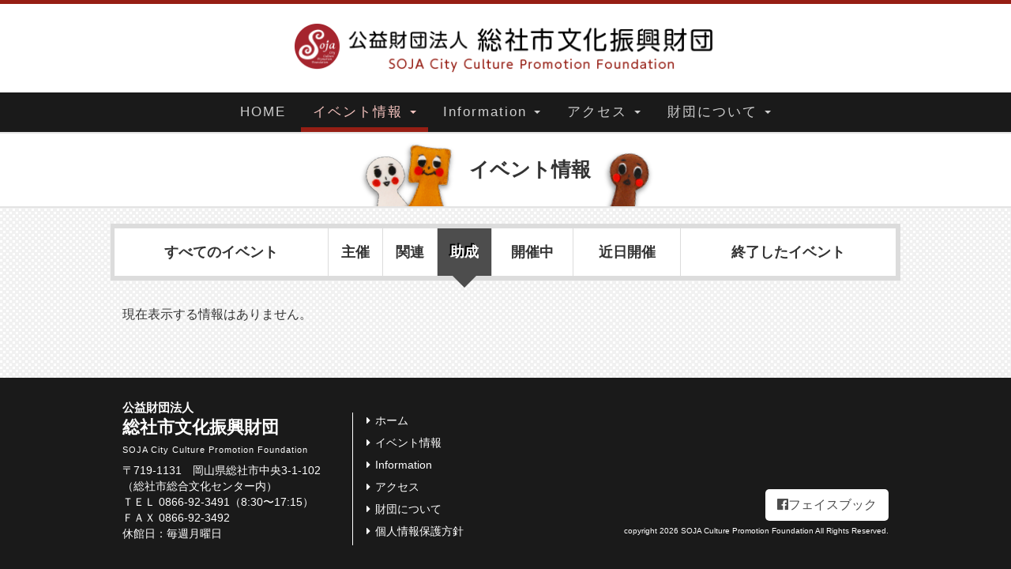

--- FILE ---
content_type: text/html;charset=utf-8
request_url: http://www.soja-culture-pf.jp/01event/?search=assist
body_size: 3300
content:
<!doctype html>
<html>
<head>
<meta charset="UTF-8">
<meta http-equiv="X-UA-Compatible" content="IE=edge,chrome=1">
<meta name="distribution" content="global">
<meta name="language" content="Japanese">
<meta name="description" content="展覧会・コンサート・演劇公演など、（公財）総社市文化振興財団おすすめの総社市のイベントをご紹介します。">
<meta name="keywords" content="総社市文化振興財団,岡山県,総社市,イベント">
<meta name="viewport" content="width=device-width, initial-scale=1.0, user-scalable=yes">
<title>イベント情報一覧｜（公財）総社市文化振興財団</title>

<link rel="shortcut icon" href="/img/favicon.ico"><!-- favicon -->
<link rel="stylesheet" type="text/css" href="/font-awesome/4.3.0/css/font-awesome.min.css"><!-- font-awesome -->
<link rel="stylesheet" type="text/css" href="/bootstrap/3.3.5/css/bootstrap.min.css"><!-- bootstrap -->
<link rel="stylesheet" type="text/css" href="/bootstrap/3.3.5/css/bootstrap_vs.css"><!-- bootstrap_vs -->
<link rel="stylesheet" type="text/css" href="/css/sanitize.css">
<link rel="stylesheet" type="text/css" href="/css/base.css">
<link rel="stylesheet" type="text/css" href="/css/common.css">
<link rel="stylesheet" type="text/css" href="/css/meanmenu.css">

<link rel="stylesheet" type="text/css" href="/01event/css/event.css">
<link rel="stylesheet" type="text/css" href="/css/rules-ticket.css">

<link rel="alternate" media="handheld" href="http://www.soja-culture-pf.jp/">

</head>

<body>
<!--[if lt IE 9]>
<p class="alert-box"><span>ご注意ください</span><br><br>
（公財）総社市文化振興財団のWEBSITEへアクセスして頂き有り難うございます。<br>
このサイトは古いバージョンのInternet Explorerでの閲覧をサポートしておりません。<br>
Internet Explorer9以上、GoogleChrome、Safariなどのブラウザをご利用ください。
</p>
<![endif]-->
<div id="wrapper">

<header>
	<div class="head-top jumbotron">
		<div class="container position">
			<h1><a href="http://www.soja-culture-pf.jp/"><img class="img-responsive" src="/img/head_logo.png" width="545" height="63" alt="総社市文化振興財団"/></a></h1>
<!--			<div class="contact-top"><a href="https://soja-culture-pf-jp.ssl-netowl.jp/05contact/contact.html"><i class="fa fa-phone-square"></i><i class="fa fa-envelope fa-fw"></i>お問い合わせ</a></div>-->
		</div>
	</div>

	<nav id="top-nav" class="head-nav" role="navigation">
		<div class="container" id="headnav">
			<ul>
				<li class="nav-style"><a class="include" href="http://www.soja-culture-pf.jp/">HOME</a></li>
				<li class="dropdown nav-style">
				<a class="include current" href="http://www.soja-culture-pf.jp/01event/" class="dropdown-toggle" data-toggle="dropdown">イベント情報 <span class="caret"></span></a>
				<ul class="dropdown-menu" role="menu">
					<li><a href="http://www.soja-culture-pf.jp/01event/?search=sponsor">主催イベント</a></li>
					<li><a href="http://www.soja-culture-pf.jp/01event/?search=relation">関連イベント</a></li>
					<li><a href="http://www.soja-culture-pf.jp/01event/?search=assist">助成イベント</a></li>
				</ul>
				</li>
				<li class="dropdown nav-style">
				<a class="include" href="http://www.soja-culture-pf.jp/02information/" class="dropdown-toggle" data-toggle="dropdown">Information <span class="caret"></span></a>
				<ul class="dropdown-menu" role="menu">
					<li><a href="http://www.soja-culture-pf.jp/02information/?search=news">お知らせ</a></li>
					<li><a href="http://www.soja-culture-pf.jp/02information/?search=ticket">取扱チケット</a></li>
					<li><a href="http://www.soja-culture-pf.jp/02information/?search=recruitment">参加者募集</a></li>
					<li><a href="http://www.soja-culture-pf.jp/02information/?search=culture">文化事業助成金</a></li>
					<li><a href="http://www.soja-culture-pf.jp/02information/?search=book">書籍販売</a></li>
				</ul>
				</li>
				<li class="dropdown nav-style">
				<a class="include" href="http://www.soja-culture-pf.jp/03access/access.html" class="dropdown-toggle" data-toggle="dropdown">アクセス <span class="caret"></span></a>
				<ul class="dropdown-menu" role="menu">
					<li><a href="http://www.soja-culture-pf.jp/03access/access.html#zaidan">財団所在地</a></li>
					<li><a href="http://www.soja-culture-pf.jp/03access/access.html#shimin">総社市民会館</a></li>
					<li><a href="http://www.soja-culture-pf.jp/03access/access.html#bunka">総社吉備路文化館</a></li>
				</ul>
				</li>
				<li class="dropdown nav-style">
				<a class="include" href="http://www.soja-culture-pf.jp/04about/about.html" class="dropdown-toggle" data-toggle="dropdown">財団について <span class="caret"></span></a>
				<ul class="dropdown-menu" role="menu">
					<li><a href="http://www.soja-culture-pf.jp/04about/about.html#summary">概要</a></li>
					<li><a href="http://www.soja-culture-pf.jp/04about/about.html#pdf">資料</a></li>
					<li><a href="http://www.soja-culture-pf.jp/04about/about.html#name">名義後援について</a></li>
				</ul>
				</li>
			</ul>
		</div>
	</nav>
</header>
<!-- header部分 -->

<article>
<div class="jumbotron cmn-title-area">
<div class="container">
	<h1>イベント情報</h1>
</div>
</div>
	
<div class="container">
	
	<nav class="row">
		<ul class="category-area">
			<li><a href="/01event/">すべてのイベント</a></li>
			<li><a href="/01event/?search=sponsor">主催</a></li>
			<li><a href="/01event/?search=relation">関連</a></li>
			<li><a class="active" href="/01event/?search=assist">助成</a></li>
			<li><a href="/01event/?search=now">開催中</a></li>
			<li><a href="/01event/?search=soon">近日開催</a></li>
			<li><a href="/01event/?search=past">終了したイベント</a></li>
		</ul>
	</nav>
	
  
	<p>現在表示する情報はありません。</p>
  
</div>






</article><!-- contents部分 -->





<footer class="jumbotron footer-area">
<div class="container">
<section>
	<h1><a href="http://www.soja-culture-pf.jp/"><span>公益財団法人</span> 総社市文化振興財団<span class="eng">SOJA City Culture Promotion Foundation</span></a></h1>
	<p>
		〒719-1131　岡山県総社市中央3-1-102<br>
		（総社市総合文化センター内）<br>
		&#65332;&#65317;&#65324;&#32;&#48;&#56;&#54;&#54;&#45;&#57;&#50;&#45;&#51;&#52;&#57;&#49;&#65288;&#56;&#58;&#51;&#48;&#12316;&#49;&#55;&#58;&#49;&#53;&#65289;<br>
		&#65318;&#65313;&#65336;&#32;&#48;&#56;&#54;&#54;&#45;&#57;&#50;&#45;&#51;&#52;&#57;&#50;<br>
		休館日：毎週月曜日
	</p>
</section>
<ul class="list-unstyled">
	<li><a href="http://www.soja-culture-pf.jp/"><i class="fa fa-caret-right fa-fw"></i>ホーム</a></li>
	<li><a href="http://www.soja-culture-pf.jp/01event/"><i class="fa fa-caret-right fa-fw"></i>イベント情報</a></li>
	<li><a href="http://www.soja-culture-pf.jp/02information/"><i class="fa fa-caret-right fa-fw"></i>Information</a></li>
	<li><a href="http://www.soja-culture-pf.jp/03access/access.html"><i class="fa fa-caret-right fa-fw"></i>アクセス</a></li>
	<li><a href="http://www.soja-culture-pf.jp/04about/about.html"><i class="fa fa-caret-right fa-fw"></i>財団について</a></li>
	<li><a href="http://www.soja-culture-pf.jp/06privacy/privacy.html"><i class="fa fa-caret-right fa-fw"></i>個人情報保護方針</a></li>
</ul>
<div class="other">
	<a href="https://www.facebook.com/%E5%85%AC%E7%9B%8A%E8%B2%A1%E5%9B%A3%E6%B3%95%E4%BA%BA%E7%B7%8F%E7%A4%BE%E5%B8%82%E6%96%87%E5%8C%96%E6%8C%AF%E8%88%88%E8%B2%A1%E5%9B%A3-1432065247115863/" target="_blank" class="facebook"><i class="fa fa-facebook-official"></i>フェイスブック</a>
<!--	<a class="contact-bottom" href="https://soja-culture-pf-jp.ssl-netowl.jp/05contact/contact.html"><i class="fa fa-phone-square"></i><i class="fa fa-envelope fa-fw"></i>お問い合わせ</a>-->
	<p>copyright <script language="JavaScript" type="text/javascript" src="/js/copyright.js"></script> SOJA Culture Promotion Foundation All Rights Reserved.</p>
</div>

</div>
</footer><!-- footer部分 -->

</div>
<script type="text/javascript" src="/js/jquery-1.11.3.min.js"></script>
<script type="text/javascript" src="/js/smoothscroll.js"></script>
<script type="text/javascript" src="/js/scrolltopcontrol.js"></script>
<script type="text/javascript" src="/bootstrap/3.3.5/js/bootstrap.min.js"></script>
<script type="text/javascript" src="/js/google_ana.js"></script><!-- googleAnalytics用 -->

<!-- ナビゲーション -->
<script type="text/javascript">
//<![CDATA[
  jQuery('#top-nav .dropdown-toggle').click(function() {
    var location = jQuery(this).attr('href');
    window.location.href = location;
    return false;
  });
//]]>
</script>
<script type="text/javascript" src="/js/jquery.meanmenu.js"></script>
<script>
 //<![CDATA[
   jQuery(document).ready(function() {
     jQuery('#headnav').meanmenu({
       meanMenuClose: "×", // クローズボタン
       meanMenuCloseSize: "35px", // クローズボタンのフォントサイズ
       meanMenuOpen: "<span /><span /><span />", // 通常ボタン
       meanRevealPosition: "", // 表示位置
       meanRevealColour: "", // 背景色
       meanScreenWidth: "768", // 表示させるウィンドウサイズ(ブレイクポイント)
     });
   });
 //]]>
 </script>


<script type="text/javascript" src="/js/header_func.js"></script><!-- header用 -->
<!-- 個別js -->


</body>
</html>

--- FILE ---
content_type: text/css
request_url: http://www.soja-culture-pf.jp/bootstrap/3.3.5/css/bootstrap_vs.css
body_size: 619
content:
.col-vs-1,
.col-vs-2,
.col-vs-3,
.col-vs-4,
.col-vs-5,
.col-vs-6,
.col-vs-7,
.col-vs-8,
.col-vs-9,
.col-vs-10,
.col-vs-11,
.col-vs-12 {
  position: relative;
  min-height: 1px;
  padding-left: 15px;
  padding-right: 15px; }

@media (max-width: 480px) {
  .col-vs-1,
  .col-vs-2,
  .col-vs-3,
  .col-vs-4,
  .col-vs-5,
  .col-vs-6,
  .col-vs-7,
  .col-vs-8,
  .col-vs-9,
  .col-vs-10,
  .col-vs-11 {
    float: left; }

  .col-vs-1 {
    width: 8.33333%; }

  .col-vs-2 {
    width: 16.66667%; }

  .col-vs-3 {
    width: 25%; }

  .col-vs-4 {
    width: 33.33333%; }

  .col-vs-5 {
    width: 41.66667%; }

  .col-vs-6 {
    width: 50%; }

  .col-vs-7 {
    width: 58.33333%; }

  .col-vs-8 {
    width: 66.66667%; }

  .col-vs-9 {
    width: 75%; }

  .col-vs-10 {
    width: 83.33333%; }

  .col-vs-11 {
    width: 91.66667%; }

  .col-vs-12 {
    width: 100%; }

  .col-vs-push-1 {
    left: 8.33333%; }

  .col-vs-push-2 {
    left: 16.66667%; }

  .col-vs-push-3 {
    left: 25%; }

  .col-vs-push-4 {
    left: 33.33333%; }

  .col-vs-push-5 {
    left: 41.66667%; }

  .col-vs-push-6 {
    left: 50%; }

  .col-vs-push-7 {
    left: 58.33333%; }

  .col-vs-push-8 {
    left: 66.66667%; }

  .col-vs-push-9 {
    left: 75%; }

  .col-vs-push-10 {
    left: 83.33333%; }

  .col-vs-push-11 {
    left: 91.66667%; }

  .col-vs-pull-1 {
    right: 8.33333%; }

  .col-vs-pull-2 {
    right: 16.66667%; }

  .col-vs-pull-3 {
    right: 25%; }

  .col-vs-pull-4 {
    right: 33.33333%; }

  .col-vs-pull-5 {
    right: 41.66667%; }

  .col-vs-pull-6 {
    right: 50%; }

  .col-vs-pull-7 {
    right: 58.33333%; }

  .col-vs-pull-8 {
    right: 66.66667%; }

  .col-vs-pull-9 {
    right: 75%; }

  .col-vs-pull-10 {
    right: 83.33333%; }

  .col-vs-pull-11 {
    right: 91.66667%; }

  .col-vs-offset-1 {
    margin-left: 8.33333%; }

  .col-vs-offset-2 {
    margin-left: 16.66667%; }

  .col-vs-offset-3 {
    margin-left: 25%; }

  .col-vs-offset-4 {
    margin-left: 33.33333%; }

  .col-vs-offset-5 {
    margin-left: 41.66667%; }

  .col-vs-offset-6 {
    margin-left: 50%; }

  .col-vs-offset-7 {
    margin-left: 58.33333%; }

  .col-vs-offset-8 {
    margin-left: 66.66667%; }

  .col-vs-offset-9 {
    margin-left: 75%; }

  .col-vs-offset-10 {
    margin-left: 83.33333%; }

  .col-vs-offset-11 {
    margin-left: 91.66667%; }
}

@media (max-width: 480px) {
  .container {
    max-width: 748px; }
    
  .form-horizontal .form-group .control-label {text-align:right;}
}

--- FILE ---
content_type: text/css
request_url: http://www.soja-culture-pf.jp/css/base.css
body_size: 832
content:
@charset "UTF-8";
/* CSS Document */
html {
	font-size:0px;
	-webkit-text-size-adjust: 100%;
	font-size: 62.5%;
}

body {
	font-family: 游ゴシック体, 'Yu Gothic', YuGothic, 'ヒラギノ角ゴシック Pro', 'Hiragino Kaku Gothic Pro', メイリオ, Meiryo, Osaka, 'ＭＳ Ｐゴシック', 'MS PGothic', sans-serif;
	font-size: 16px;
	font-size: 1.6rem;
	line-height: 26px;
	line-height: 2.6rem;
	color: #333333;
}

hr {
	margin:0px;
	padding:0px;
}

.zero {
	margin:0px;
	padding:0px;
}

/*font関係*/
.gothic-1　{
	font-family:"ＭＳ ゴシック", "MS Gothic", "Osaka－等幅", Osaka-mono, monospace;
}
.gothic-2 {
	font-family:Osaka,"ＭＳ Ｐゴシック","MS PGothic",Sans-Serif;
}
.mincho {
	font-family:"ＭＳ Ｐ明朝", "MS PMincho", "ヒラギノ明朝 Pro W3", "Hiragino Mincho Pro", serif;
}
/*font関係*/

/*margin関係*/
.margin-t20 {
	margin-top:20px;
}
.margin-b20 {
	margin-bottom:20px;
}
.margin-t40 {
	margin-top:40px;
}
.margin-b40 {
	margin-bottom:40px;
}
.margin-t80 {
	margin-top:80px;
}
.margin-b80 {
	margin-bottom:80px;
}
/*margin関係*/

/*padding関係*/
.padding-t20 {
	padding-top:20px;
}
.padding-b20 {
	padding-bottom:20px;
}
.padding-t40 {
	padding-top:40px;
}
.padding-b40 {
	padding-bottom:40px;
}
.padding-t80 {
	padding-top:80px;
}
.padding-b80 {
	padding-bottom:80px;
}
/*padding関係*/

.resetjumbo {
	margin:0px;
	padding:0px;
	background-color:#FFF;
}

.resetnav {
	display:inline-block;
	list-style:none;
	font-size:0px;
}

/*図形関係 <div class="triangle"></div> で図形を表示*/
.triangle {
	width: 0;
	height: 0;
	border-top: 50px solid #000;
	border-right: 50px solid transparent;
	border-bottom: 50px solid transparent;
	border-left: 50px solid transparent;
	margin:0px auto;
}
/*図形関係*/



--- FILE ---
content_type: text/css
request_url: http://www.soja-culture-pf.jp/css/common.css
body_size: 2388
content:
@charset "UTF-8";
/* CSS Document */

/* 警告文 */
.alert-box {
	text-align: center;
	padding: 50px;
	font-size: 20px;
	font-size: 2rem;
	color: #FFFFFF;
	margin: 0 auto;
	background-color: #FF0000;
	line-height: 28px;
}
.alert-box span {
	font-size: 30px;
	font-size: 3rem;
}
.alert-box a {
	color: #FFFFFF;
	font-size: 16px;
	font-size: 1.6rem;
	text-decoration: underline;
	font-weight: bold;
	font-family: "ヒラギノ角ゴ Pro W3", "Hiragino Kaku Gothic Pro", "メイリオ", Meiryo, Osaka, "ＭＳ Ｐゴシック", "MS PGothic", sans-serif;
}
.alert-box a:hover {
	color: #FFDB00;
}
/* 警告文 */

 html {
	 height:100%;
}

body {
  font-size: 16px;
  font-size: 1.6rem;  
	width: 100%;
	background-image: url(../img/common_bg.png);
	background-repeat: repeat;
	border-top: 5px solid #961e14;
	height:100%;
}
img {
	width: 100%;
	height: auto;
}
a:hover {
	text-decoration: none;
}

#wrapper{
	min-height:100%;
	position:relative;
}
.container{
	max-width: 1000px !important;;
}
.head-top  {
	background-color: #ffffff;
	padding-top: 25px;
	padding-bottom: 25px;
	margin-bottom: 0px;
}
.head-top h1 {
	margin-left: auto;
	margin-right: auto;
	width: 55%;
	margin-top: 0px;
	margin-bottom: 0px;
}
.position {
	position: relative;
}
.contact-top {
	position: absolute;
	right: 0%;
	top: -25px;
}
.contact-top a {
	color: #ffffff;
	display: block;
	padding-top: 10px;
	padding-right: 15px;
	padding-bottom: 10px;
	padding-left: 15px;
	background-color: #961e14;
	border-bottom-left-radius: 7px;
	border-bottom-right-radius: 7px;
}
.contact-top a:hover {
	background-color: #6f1e14;
}
.head-nav {
	background-color: #1a1a1a;
	margin-top: 0px;
	margin-right: 0px;
	margin-bottom: 0px;
	margin-left: 0px;
	text-align: center;
	padding-top: 0px;
	padding-right: 0px;
	padding-bottom: 0px;
	padding-left: 0px;
}
.head-nav ul {
	margin-top: 0px;
	margin-right: 0px;
	margin-bottom: 0px;
	margin-left: 0px;
}
.head-nav li  {
	display: inline-block;
}
.head-nav li a  {
	color: #cfcfcf;
	letter-spacing: 2px;
	font-size: 17px;
	font-size: 1.7rem;
	display: block;
	line-height: 50px;
	padding-left: 15px;
	padding-right: 15px;
	position: relative;
	text-decoration: none;
}
.head-nav li a:hover {
	color: #F6C4BF;
}
.head-nav li a::after      {
	content: '';
	position: absolute;
	bottom: 0px;
	left: 0;
	width: 100%;
	height: 6px;
	-webkit-transform: scaleX(0);
	-ms-transform: scaleX(0);
	transform: scaleX(0);
	background-color: #961e14;
	-webkit-transition: all .3s ease;
	transition: all .3s ease;
}
.head-nav li a:hover::after {
  -webkit-transform: scaleX(1);
  -ms-transform: scaleX(1);
  transform: scaleX(1);
}
#headnav .current    {
	color: #F6C4BF;
}
.head-nav li .current::after      {
  -webkit-transform: scaleX(1);
  -ms-transform: scaleX(1);
  transform: scaleX(1);
}
.dropdown-menu  {
	background-color: rgba(0,0,0,0.70);
	text-align: center;
	padding-top: 0px;
	padding-bottom: 0px;
}
.dropdown-menu li   {
	border-top: 1px solid #FFFFFF;
	width: 100%;
}
.dropdown-menu li:first-child {
	border-top-style: none;
}
.dropdown-menu li a  {
	font-size: 15px;
	font-size: 1.5rem;
	line-height: 25px;
	letter-spacing: 0px;
	color: #ffffff;
}
.dropdown-menu li a:hover {
	color: #333333;
	background-color: rgba(255,255,255,0.50);
}
.dropdown-menu li a::after {
	display: none;
}



/* footer */
.footer-area {
	background-color: #1a1a1a;
	margin-top: 40px;
	margin-bottom: 0px;
	padding-top: 20px;
	padding-bottom: 20px;
	color: #ffffff;
	font-size: 0px;
	position:absolute;
	bottom:0;
	width:100%;
}
.footer-area section {
	width: 30%;
	display: inline-block;
	vertical-align: bottom;
}
.footer-area h1 {
	font-size: 22px;
	font-size: 2.2rem;
	font-weight: bold;
	margin-top: 0px;
}
.footer-area h1 a {
	color: #ffffff;
}
.footer-area h1 span {
	display: block;
	margin-top: 10px;
	margin-bottom: 5px;
	font-size: 70%;
}
.footer-area h1 .eng {
	font-size: 50%;
	letter-spacing: 1px;
	font-weight: normal;
}
.footer-area section p {
	font-size: 14px;
	font-size: 1.4rem;
	line-height: 20px;
}
.footer-area ul   {
	width: 20%;
	display: inline-block;
	vertical-align: bottom;
	border-left: 1px solid #ffffff;
	padding-left: 10px;
}
.footer-area ul li a {
	color: #ffffff;
	font-size: 14px;
	font-size: 1.4rem;
	line-height: 20px;
	line-height: 2rem;
}
.footer-area ul li a:hover {
	text-decoration: underline;
}
.footer-area .other {
	display: inline-block;
	width: 50%;
	vertical-align: bottom;
}
.footer-area .other a:hover {
	opacity: 0.7;
}
.footer-area .other a.contact-bottom {
	color: #ffffff;
	font-size: 1.6rem;
	line-height: 4rem;
	background-color: #961e14;
	display: block;
	padding-left: 15px;
	border-radius: 5px;
	padding-right: 15px;
	float: right;
	margin-left: 10px;
}
.footer-area .other a.facebook {
	color: #4d4d4d;
	font-size: 1.6rem;
	line-height: 4rem;
	background-color: #ffffff;
	display: block;
	padding-left: 15px;
	border-radius: 5px;
	padding-right: 15px;
	float: right;
	margin-left: 10px;
}
.footer-area .other p {
	clear: both;
	font-size: 1rem;
	text-align: right;
}


/* カテゴリーカラー */
.category-color01 {
	background-color: #961e14;
}
.category-color02 {
	background-color: #00ada9;
}
.category-color03 {
	background-color: #7c4c85;
}
.category-color04 {
	background-color: #666666;
}
.category-color05 {
	background-color: #185490;
}
.category-color06 {
	background-color: #e9546b;
}
.category-color07 {
	background-color: #613e00;
}
.category-color08 {
	background-color: #004f00;
}
.category-color09 {
	background-color: #E59000;
}



/* 他ページ共通部分 */
.cmn-title-area{
	background-color:#ffffff;
	border-bottom: 2px #e3e3e3 solid;
	border-top: 2px #e3e3e3 solid;
	padding:0;
	margin-bottom:10px;
}
.cmn-title-area h1{
	font-size:25px;
	font-size:2.5rem;
	font-weight:bold;
	text-align:center;
	margin:0;
	line-height:90px;
}
.cmn-title-area h1:before{
	content:url(../img/common_title_coffun01.png);
	vertical-align:middle;
	display:inline-block;
	height:90px;
	margin-right:10px;
}
.cmn-title-area h1:after{
	content:url(../img/common_title_coffun02.png);
	vertical-align:middle;
	display:inline-block;
	height:90px;
	margin-left:10px;
}
.main-box{
	background-color:#ffffff;
	border: 2px #ededed solid;
	padding:20px 5px;
}

article{
	padding-bottom:270px;	/* footer画面下固定用 */
}





@media (min-width: 992px) {

}

@media (max-width: 992px) {
html {
  font-size: 55%;
}
.footer-area section {
	width: 35%;
}
.footer-area ul   {
	width: 20%;
}
.footer-area .other {
	width: 45%;
}
.footer-area .other p {
	padding-top:10px;
	line-height:18px;
}
}

@media only screen and (min-width : 768px) {

/* ナビゲーションホバー用 */
    .dropdown:hover .dropdown-menu {
        display: block;
    }
/* ナビゲーションホバー用 */
}
@media (max-width: 768px) {
article{
	padding-bottom:370px;	/* footer画面下固定用 */
}
.head-top{
	margin-top:48px;
}
.head-top h1 {
	width: 75%;
}
.contact-top {
	display:none;
}
.head-nav{
	display:none;
}
.dropdown-menu  {
	background-color: rgba(255,255,255,0.80);
	position:relative;
	border-radius:0px;
	}
.dropdown-menu li a:hover  {
	background-color:#ffffff;
}
.footer-area section {
	width: 100%;
	text-align:center;
}
.footer-area ul   {
	display:none;
}
.footer-area .other {
	display:block;
	width: 100%;
	text-align:center;
	margin-top:20px;
}
.footer-area .other a.contact-bottom {
	display: inline-block;
	float: none;
}
.footer-area .other a.facebook {
	display: inline-block;
	float: none;
}
.footer-area .other p {
	text-align: center;
}


/* 他ページ共通部分 */
.cmn-title-area{
	background-color:#f2f2f2;
}
.cmn-title-area h1{
	line-height:35px;
	line-height:3.5rem;
	padding: 10px 0;
}
	.cmn-title-area h1:before{
	display:none;
}
.cmn-title-area h1:after{
	display:none;
}
.main-box{
	width:98%;
	margin: 0 1%;
}

}

@media (max-width: 480px) {
html {
  font-size: 50%;
	}
.head-top h1 {
	width: 100%;
}
}


--- FILE ---
content_type: text/css
request_url: http://www.soja-culture-pf.jp/01event/css/event.css
body_size: 1718
content:
@charset "UTF-8";
.category-area {
	width:100%;
	display:table;
	border: 5px #dcdcdc solid;
	margin-top:10px;
	margin-bottom:30px;
}
.category-area li{
	display: table-cell;
}
.category-area li a{
	text-align: center;
	line-height: 60px;
	line-height: 6rem;
	font-size: 18px;
	font-size: 1.8rem;
	font-weight: bold;
	background-color: #ffffff;
	display:block;
	color:#333333;
	border-top: 1px solid #dcdcdc;
	border-right: 1px solid #dcdcdc;
	border-bottom: 1px solid #dcdcdc;
	position:relative;
}
.category-area li a:hover{
	background-color:#4d4d4d;
	color:#ffffff;
	text-shadow:-2px -2px #000;
}
.category-area li a:hover:after{
	width: 0;
	height: 0;
	content: '';
	border-top: 15px solid #4d4d4d;
	border-right: 15px solid transparent;
	border-bottom: 15px solid transparent;
	border-left: 15px solid transparent;
	position:absolute;
	margin: 0 auto;
	top:100%;
	left:0%;
	right:0%;
}
.category-area li a.active{
	background-color:#4d4d4d;
	color:#ffffff;
	text-shadow:-2px -2px #000;
}
.category-area li a.active:after{
	width: 0;
	height: 0;
	content: '';
	border-top: 15px solid #4d4d4d;
	border-right: 15px solid transparent;
	border-bottom: 15px solid transparent;
	border-left: 15px solid transparent;
	position:absolute;
	margin: 0 auto;
	top:100%;
	left:0%;
	right:0%;
}



.content-area .col-lg-1, .content-area .col-lg-10, .content-area .col-lg-11, .content-area .col-lg-12, .content-area .col-lg-2, .content-area .col-lg-3, .content-area .col-lg-4, .content-area .col-lg-5, .content-area .col-lg-6, .content-area .col-lg-7, .content-area .col-lg-8, .content-area .col-lg-9, .content-area .col-md-1, .content-area .col-md-10, .content-area .col-md-11, .content-area .col-md-12, .content-area .col-md-2, .content-area .col-md-3, .content-area .col-md-4, .content-area .col-md-5, .content-area .col-md-6, .content-area .col-md-7, .content-area .col-md-8, .content-area .col-md-9, .content-area .col-sm-1, .content-area .col-sm-10, .content-area .col-sm-11, .content-area .col-sm-12, .content-area .col-sm-2, .content-area .col-sm-3, .content-area .col-sm-4, .content-area .col-sm-5, .content-area .col-sm-6, .content-area .col-sm-7, .content-area .col-sm-8, .content-area .col-sm-9, .content-area .col-xs-1, .content-area .col-xs-10, .content-area .col-xs-11, .content-area .col-xs-12, .content-area .col-xs-2, .content-area .col-xs-3, .content-area .col-xs-4, .content-area .col-xs-5, .content-area .col-xs-6, .content-area .col-xs-7, .content-area .col-xs-8, .content-area .col-xs-9 {
	padding-left: 8px;
	padding-right: 8px;
}
.content-area a section:hover {
	opacity: 0.8;
	display: block;
	border: 2px solid #F3AFA9;
}
.content-area section {
	border: 2px solid #ededed;
	background-color: #ffffff;
	padding: 8px 0;
	position: relative;
	overflow: hidden;
	margin-bottom: 15px;
}
.content-area section img {
	border: 2px solid #dbdbdb;
	-webkit-box-shadow: 2px 2px 2px rgba(0,0,0,0.25);
	box-shadow: 2px 2px 2px rgba(0,0,0,0.25);
}
.content-area .event-right {
	padding-right: 20px;
}
.content-area .category {
	float: right;
	display: inline-block;
	padding-left: 15px;
	padding-right: 25px;
	margin-right: -20px;
	border-top-left-radius: 50px;
	border-bottom-left-radius: 50px;
	color: #ffffff;
	margin-left: 10px;
	margin-top: 7px;
}
.content-area h2 {
	font-size: 20px;
	font-size: 2rem;
	font-weight: bold;
	line-height: 30px;
	line-height: 3rem;
	margin-top: 5px;
	margin-bottom: 5px;
	clear: left;
	color: #333333;
}
.content-area p {
	color: #333333;
}
.content-area ul {
	margin-top: 20px;
	border-top: 1px solid #b5b5b5;
	padding-top: 10px;
}
.content-area li {
	color: #666666;
	font-size: 14px;
	font-size: 1.4rem;
	list-style-type: none;
	line-height: 18px;
	line-height: 1.8rem;
	margin-top: 5px;
	text-indent: -1.2em;
	padding-left: 2em;
}
.content-area .new {
  background: #961e14;
  color: #FFF;
	font-weight:bold;
  font-size: 14px;
  font-size: 1.4rem;
  padding: 70px 0px 3px;
  position: absolute;
  left: -97px;
  top: -41px;
  text-align: center;
  width: 200px;
  transform: rotate(-45deg);
  -ms-transform: rotate(-45deg);
  -moz-transform: rotate(-45deg);
  -webkit-transform: rotate(-45deg);
  -o-transform: rotate(-45deg);
}


/* ページ */
.pagination {
	text-align:center;
	width:100%;
}
.pagination a {
	display:inline-block;
	line-height:30px;
	line-height:3rem;
	padding-left:10px;
	padding-right:10px;
	color:#ffffff;
}
.pagination a.before-after {
	background-color:#333333;
}
.pagination a.page {
	background-color:#666666;
}
.pagination a:hover {
	background-color:#961e14;
}
.pagination a.active {
	background-color:#961e14;
}


@media (min-width: 992px) {
}

@media (max-width: 992px) {

}

@media (max-width: 768px) {
.category-area {
	width:92%;
	margin-left:5%;
	margin-right:8%;
	border: none;
	text-align:center;
	margin-bottom:10px;
}
.category-area li{
	display: inline-block;
}
.category-area li a{
	margin-left: 5px;
	margin-bottom: 5px;
	font-size: 16px;
	font-size: 1.6rem;
	line-height: 34px;
	line-height: 3.4rem;
	padding: 0 15px;
	border: none;
	border-radius: 50px;
	background-color: #4d4d4d;
	font-weight: normal;
	color:#ffffff;
}
.category-area li a:hover{
	background-color:#961e14;
}
.category-area li a.active{
	background-color:#961e14;
}
.category-area li a:after{
	display:none;
}
.category-area li a:hover:after{
	display:none;
}
.content-area section {
	width:94%;
	margin-left:3%;
	margin-right:3%;
}

}

@media (max-width: 480px) {
.content-area .col-lg-1, .content-area .col-lg-10, .content-area .col-lg-11, .content-area .col-lg-12, .content-area .col-lg-2, .content-area .col-lg-3, .content-area .col-lg-4, .content-area .col-lg-5, .content-area .col-lg-6, .content-area .col-lg-7, .content-area .col-lg-8, .content-area .col-lg-9, .content-area .col-md-1, .content-area .col-md-10, .content-area .col-md-11, .content-area .col-md-12, .content-area .col-md-2, .content-area .col-md-3, .content-area .col-md-4, .content-area .col-md-5, .content-area .col-md-6, .content-area .col-md-7, .content-area .col-md-8, .content-area .col-md-9, .content-area .col-sm-1, .content-area .col-sm-10, .content-area .col-sm-11, .content-area .col-sm-12, .content-area .col-sm-2, .content-area .col-sm-3, .content-area .col-sm-4, .content-area .col-sm-5, .content-area .col-sm-6, .content-area .col-sm-7, .content-area .col-sm-8, .content-area .col-sm-9, .content-area .col-xs-1, .content-area .col-xs-10, .content-area .col-xs-11, .content-area .col-xs-12, .content-area .col-xs-2, .content-area .col-xs-3, .content-area .col-xs-4, .content-area .col-xs-5, .content-area .col-xs-6, .content-area .col-xs-7, .content-area .col-xs-8, .content-area .col-xs-9 {
	padding-left: 15px;
	padding-right: 15px;
}
.category-area{
	text-align:left;
}
.category-area li{
	width:48%;
}
.category-area li a{
	padding: 0;
}
.content-area section {
	padding-top:15px;
}
.content-area .event-right {
	margin-top:10px;
	margin-left:7px;
	margin-right:15px;
}
.content-area section {
	width: 84%;
	margin-left:8%;
	margin-right:8%;
}
.content-area h2 {
	margin-bottom:0px;
}
.content-area p {
	display:none;
}
.content-area ul {
	margin-top:10px;
}
}


--- FILE ---
content_type: text/css
request_url: http://www.soja-culture-pf.jp/css/rules-ticket.css
body_size: 487
content:
@charset "UTF-8";
/* CSS Document */
section.buy-ticket  {
	background-color: #f4f4f4;
	border: 1px solid #b6b6b6;
	padding: 15px;
}
section.buy-ticket img  {
	border:none;
	box-shadow:none;
}
section.buy-ticket dl {
	font-size: 0px;
	border:none;
}
section.buy-ticket dt,dd {
	display: inline-block;
	font-size: 16px;
	font-size: 1.6rem;
	line-height: 26px;
	line-height: 2.6rem;
	border-top: 1px solid #b6b6b6;
	vertical-align:top;
	padding: 7px 0;
	padding: 0.7rem 0;
}
section.buy-ticket dt {
	border: 1px solid #d0d0d0;
	border-radius: 50px;
	background-color: #ffffff;
	text-align: center;
	width: 30%;
	margin-right:2%
}
section.buy-ticket dd {
	width: 68%;
	border:none;
}

section.buy-ticket h3  {
	font-size: 18px;
	font-size: 1.8rem;
	font-weight: bold;
	border-top: 1px solid #d0d0d0;
	border-bottom: 1px solid #d0d0d0;
	margin-top:0;
	margin-bottom:10px;
	background-color: #185490;
	color: #ffffff;
	text-align: center;
	border-style: none;
	border-width: 0px;
	line-height: 36px;
	line-height: 3.6rem;
	padding: 0px;
}

@media (max-width: 768px) {
section.buy-ticket dt {
	width: 100%;
	margin-right:0%
}
section.buy-ticket dd {
	width: 100%;
}
}

--- FILE ---
content_type: text/plain
request_url: https://www.google-analytics.com/j/collect?v=1&_v=j102&a=1635477053&t=pageview&_s=1&dl=http%3A%2F%2Fwww.soja-culture-pf.jp%2F01event%2F%3Fsearch%3Dassist&ul=en-us%40posix&dt=%E3%82%A4%E3%83%99%E3%83%B3%E3%83%88%E6%83%85%E5%A0%B1%E4%B8%80%E8%A6%A7%EF%BD%9C%EF%BC%88%E5%85%AC%E8%B2%A1%EF%BC%89%E7%B7%8F%E7%A4%BE%E5%B8%82%E6%96%87%E5%8C%96%E6%8C%AF%E8%88%88%E8%B2%A1%E5%9B%A3&sr=1280x720&vp=1280x720&_u=IEBAAEABAAAAACAAI~&jid=1829418298&gjid=1150616977&cid=1829619578.1768945428&tid=UA-76878327-1&_gid=326206901.1768945428&_r=1&_slc=1&z=265516071
body_size: -451
content:
2,cG-G1SPZ8LVTR

--- FILE ---
content_type: application/javascript
request_url: http://www.soja-culture-pf.jp/js/header_func.js
body_size: 721
content:
/*
 *  ※↓の script タグを出来る限り </body> の近くに記述してください。
 *  ※ただし、SNS系の script より後には記述しないでください。
 *  <script type="text/javascript" src="/js/header_func.js"></script><!-- header用 -->
 */

$(function (){

  // ヘッダーナビゲーションリンククリック時のページ遷移(PC)
  $('#headnav ul li.dropdown a').on( 'click', function (){
    location.href = $(this).attr('href');
    return false;
  });

  // ヘッダーナビゲーションリンククリック時のページ遷移(SP)
  $('nav.mean-nav ul li.dropdown a').on( 'click', function (){
    location.href = $(this).attr('href');
    return false;
  });

});
